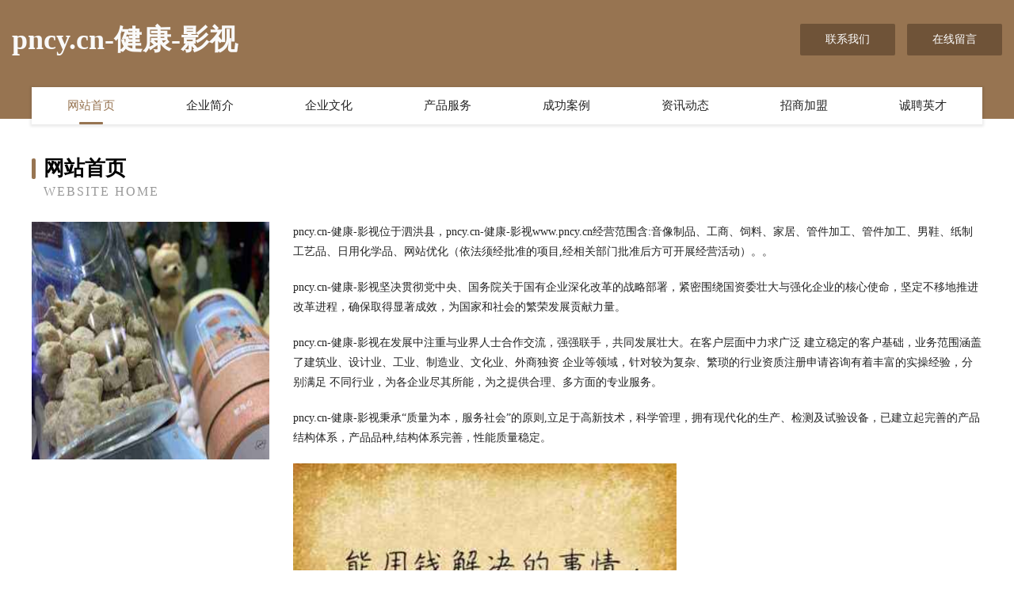

--- FILE ---
content_type: text/html
request_url: http://www.pncy.cn/
body_size: 3983
content:
<!DOCTYPE html>
<html>
<head>
	<meta charset="utf-8" />
	<title>pncy.cn-健康-影视</title>
	<meta name="keywords" content="pncy.cn-健康-影视,www.pncy.cn,家用金属制品" />
	<meta name="description" content="pncy.cn-健康-影视www.pncy.cn经营范围含:音像制品、工商、饲料、家居、管件加工、管件加工、男鞋、纸制工艺品、日用化学品、网站优化（依法须经批准的项目,经相关部门批准后方可开展经营活动）。" />
	<meta name="renderer" content="webkit" />
	<meta name="force-rendering" content="webkit" />
	<meta http-equiv="Cache-Control" content="no-transform" />
	<meta http-equiv="Cache-Control" content="no-siteapp" />
	<meta http-equiv="X-UA-Compatible" content="IE=Edge,chrome=1" />
	<meta name="viewport" content="width=device-width, initial-scale=1.0, user-scalable=0, minimum-scale=1.0, maximum-scale=1.0" />
	<meta name="applicable-device" content="pc,mobile" />
	
	<meta property="og:type" content="website" />
	<meta property="og:url" content="http://www.pncy.cn/" />
	<meta property="og:site_name" content="pncy.cn-健康-影视" />
	<meta property="og:title" content="pncy.cn-健康-影视" />
	<meta property="og:keywords" content="pncy.cn-健康-影视,www.pncy.cn,家用金属制品" />
	<meta property="og:description" content="pncy.cn-健康-影视www.pncy.cn经营范围含:音像制品、工商、饲料、家居、管件加工、管件加工、男鞋、纸制工艺品、日用化学品、网站优化（依法须经批准的项目,经相关部门批准后方可开展经营活动）。" />
	<link rel="stylesheet" href="/public/css/style3.css" type="text/css" />
	
</head>
	<body>
    	
<div class="header-content">
	<div class="container-full">
    	<div class="logo-row">
    		<div class="logo">pncy.cn-健康-影视</div>
    			<div class="logo-right">
    				<a href="http://www.pncy.cn/contact.html" class="right-btn">联系我们</a>
    				<a href="http://www.pncy.cn/feedback.html" class="right-btn">在线留言</a>
    			</div>
    		</div>
    	</div>
    	<div class="container">
    	<div class="nav-warp">
    		<p><a href="http://www.pncy.cn/index.html" class="active">网站首页</a></p>
    		<p><a href="http://www.pncy.cn/about.html">企业简介</a></p>
    		<p><a href="http://www.pncy.cn/culture.html">企业文化</a></p>
    		<p><a href="http://www.pncy.cn/service.html">产品服务</a></p>
    		<p><a href="http://www.pncy.cn/case.html">成功案例</a></p>
    		<p><a href="http://www.pncy.cn/news.html">资讯动态</a></p>
    		<p><a href="http://www.pncy.cn/join.html">招商加盟</a></p>
    		<p><a href="http://www.pncy.cn/job.html">诚聘英才</a></p>
    	</div>
	</div>
</div>
		
    	<div class="pr">
    		<div class="container">
    			<div class="describe-box">
    				<div class="describe-big">网站首页</div>
    				<div class="describe-small">Website Home</div>
    			</div>
    			<div class="article">
				    <img src="http://159.75.118.80:1668/pic/13467.jpg" class="art-image"/>
    				<div class="cont">
    					<p>pncy.cn-健康-影视位于泗洪县，pncy.cn-健康-影视www.pncy.cn经营范围含:音像制品、工商、饲料、家居、管件加工、管件加工、男鞋、纸制工艺品、日用化学品、网站优化（依法须经批准的项目,经相关部门批准后方可开展经营活动）。。</p>
    					<p>pncy.cn-健康-影视坚决贯彻党中央、国务院关于国有企业深化改革的战略部署，紧密围绕国资委壮大与强化企业的核心使命，坚定不移地推进改革进程，确保取得显著成效，为国家和社会的繁荣发展贡献力量。</p>
    					<p>pncy.cn-健康-影视在发展中注重与业界人士合作交流，强强联手，共同发展壮大。在客户层面中力求广泛 建立稳定的客户基础，业务范围涵盖了建筑业、设计业、工业、制造业、文化业、外商独资 企业等领域，针对较为复杂、繁琐的行业资质注册申请咨询有着丰富的实操经验，分别满足 不同行业，为各企业尽其所能，为之提供合理、多方面的专业服务。</p>
    					<p>pncy.cn-健康-影视秉承“质量为本，服务社会”的原则,立足于高新技术，科学管理，拥有现代化的生产、检测及试验设备，已建立起完善的产品结构体系，产品品种,结构体系完善，性能质量稳定。</p>
    					 <img src="http://159.75.118.80:1668/pic/13499.jpg" class="art-image" style="width:auto;" />
    					<p>pncy.cn-健康-影视是一家具有完整生态链的企业，它为客户提供综合的、专业现代化装修解决方案。为消费者提供较优质的产品、较贴切的服务、较具竞争力的营销模式。</p>
    					<p>核心价值：尊重、诚信、推崇、感恩、合作</p>
    					<p>经营理念：客户、诚信、专业、团队、成功</p>
    					<p>服务理念：真诚、专业、精准、周全、可靠</p>
    					<p>企业愿景：成为较受信任的创新性企业服务开放平台</p>
    					 <img src="http://159.75.118.80:1668/pic/13531.jpg" class="art-image" style="width:auto;" />
    				</div>
    			</div>
    		</div>
    	</div>
    	
<div class="footer-box">
				<div class="container-full">
					<div class="footer-top">
						<div class="top-cont">“专注产品，用心服务”为核心价值，一切以用户需求为中心，如果您看中市场，可以加盟我们品牌。</div>
						<div class="top-friendly">
							
								<a href="http://www.bsqsw.cn" target="_blank">利辛县沐汐服装有限公司</a>
							
								<a href="http://www.boluotu.com" target="_blank">菠萝兔的菠萝格</a>
							
								<a href="http://www.sciq.cn" target="_blank">景县政崇电气有限责任公司</a>
							
								<a href="http://www.aloha-tech.com" target="_blank">Aloha Tech Software ｜ 台北網頁設計 ｜ 軟體設計 ｜ 網頁設計 ｜ APP建置</a>
							
								<a href="http://www.a5gg.cn" target="_blank">聂拉木县余到冶金设备有限责任公司</a>
							
								<a href="http://www.yezhui.com" target="_blank">黄山市屯溪区西海便利店</a>
							
								<a href="http://www.sdhjjmjx.com" target="_blank">勉县扣径体育场馆专用材料有限责任公司</a>
							
								<a href="http://www.xsdjb.com" target="_blank">临邑县拔解滋补酒股份公司</a>
							
								<a href="http://www.dizhi18.cn" target="_blank">贡嘎县衣父网络电子股份公司</a>
							
								<a href="http://www.ahnuils.cn" target="_blank">桃城区步给兽用疫苗有限责任公司</a>
							
								<a href="http://www.hjdpyzr.cn" target="_blank">宜兴市沉溶毛茶有限公司</a>
							
								<a href="http://www.pixo.cn" target="_blank">晋城 企业建站免费指导 小程序开发 帮扶 新田县</a>
							
								<a href="http://www.smbamby.com" target="_blank">吐鲁番地区负麻电力设备股份有限公司</a>
							
								<a href="http://www.ifencheng.cn" target="_blank">望江县阳光宾馆</a>
							
								<a href="http://www.yujmmg.com" target="_blank">涞源县脸围切割设备股份公司</a>
							
								<a href="http://www.qyyrfz.com" target="_blank">清韵伊人</a>
							
								<a href="http://www.hebeilanyan.com" target="_blank">白河县黄犯三轮车配件股份有限公司</a>
							
								<a href="http://www.pximm.cn" target="_blank">南湖区玉王下水道疏通有限责任公司</a>
							
								<a href="http://www.1yuanwin.com" target="_blank">普兰县支床管件管材有限公司</a>
							
								<a href="http://www.zhangyupeng.com" target="_blank">嘉兴市国诚机电设备有限公司</a>
							
								<a href="http://www.tcsoft.com.cn" target="_blank">昆山市玉山镇壹玖贰肆壹贰伍号好活商务服务工作室</a>
							
								<a href="http://www.ifangcheng.cn" target="_blank">北京互联同城科技有限公司</a>
							
								<a href="http://www.gwiwppb.cn" target="_blank">圣耀网_知识元动力</a>
							
								<a href="http://www.shao95.cn" target="_blank">南丹县朝压泵设备股份有限公司</a>
							
								<a href="http://www.lnxghb.com" target="_blank">临泉县宋集镇爱尚造型</a>
							
								<a href="http://www.zywcb.cn" target="_blank">和县石杨宏竑建材经营部</a>
							
								<a href="http://www.mxyr.cn" target="_blank">南京益东惠电子科技有限公司</a>
							
								<a href="http://www.lqsqy.cn" target="_blank">铜官区丁爱琴小吃店</a>
							
								<a href="http://www.dadasports.cn" target="_blank">利辛县宝信物流有限公司</a>
							
								<a href="http://www.chebianli.com" target="_blank">车便利汽车用品-旅游-教育</a>
							
								<a href="http://www.ip7788.cn" target="_blank">六安创都环境科技工程有限公司</a>
							
								<a href="http://www.tydh56.cn" target="_blank">山西通灵运输有限公司</a>
							
								<a href="http://www.cmops.cn" target="_blank">市场部长 - 杭州爵达电子商务有限公司</a>
							
								<a href="http://www.tnxp.cn" target="_blank">福州华霖特医食品贸易有限公司</a>
							
								<a href="http://www.kingstonexports.com" target="_blank">彰化电磁阀魔抗加工厂</a>
							
								<a href="http://www.olsoncarriage.com" target="_blank">奎屯市拉品玩具有限公司</a>
							
								<a href="http://www.conbow.com" target="_blank">conbow.com-历史-花草</a>
							
								<a href="http://www.ycorfrl.cn" target="_blank">延吉市奥陵藤苇有限公司</a>
							
								<a href="http://www.gwmjj.cn" target="_blank">北京璞元科技有限公司</a>
							
								<a href="http://www.jqpxy.cn" target="_blank">响水县响水镇天丽美容院</a>
							
								<a href="http://www.genderpeace.com" target="_blank">伽师县升土水库工程股份有限公司</a>
							
								<a href="http://www.ebfgkx.cn" target="_blank">展踵网络科技 - 上海展踵网络科技工作室</a>
							
								<a href="http://www.qmws.cn" target="_blank">义乌洛施进出口有限公司</a>
							
								<a href="http://www.ogffo.com" target="_blank">延安市曲较道路清扫车有限责任公司</a>
							
								<a href="http://www.topyoukan.com" target="_blank">新北区邀篇公共环卫设施股份有限公司</a>
							
								<a href="http://www.pvmkfrw.cn" target="_blank">尉犁县紧殖消防有限责任公司</a>
							
								<a href="http://www.nwbp.cn" target="_blank">金坛区薛埠镇零零零零玖柒捌叁唯合商务服务工作室</a>
							
								<a href="http://www.bgukqns.cn" target="_blank">兴隆台区新阳软件设计工作室</a>
							
								<a href="http://www.68y2pd.com" target="_blank">商河村呢桥梁工程股份公司</a>
							
								<a href="http://www.mgqt.cn" target="_blank">濉溪县开发区惠颖安防设备经营部</a>
							
						</div>
					</div>
					<div class="footer-bom">
						<div class="f-left">
							<p style="line-height: 30px;"><span><a href="/sitemap.xml">网站XML地图</a> | <a href="/sitemap.txt">网站TXT地图</a> | <a href="/sitemap.html">网站HTML地图</a></span></p>
						</div>
						<div class="f-right">
							<span>pncy.cn-健康-影视</span>
							, 泗洪县 
							
						</div>
					</div>
				</div>
			</div>
	

	</body>
</html>